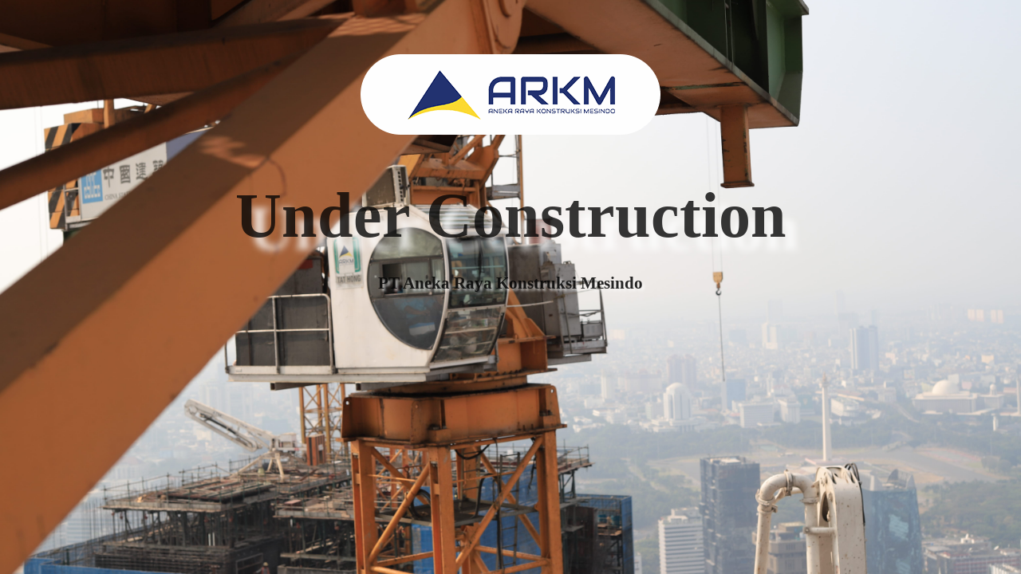

--- FILE ---
content_type: text/html; charset=UTF-8
request_url: https://arkm.co.id/lorem-ipsum-has-been-the-industrys-standard-dummy-text-ever-since-the-1500s-3/
body_size: 5180
content:
<!DOCTYPE html>
<html lang="en">
<head>
<!--==========================
	META TAGS 
===========================-->
	<!-- META DATA -->
	<meta http-equiv="content-type" content="text/html;charset=UTF-8" />
	<meta charset="utf-8">
	<meta name="viewport" content="width=device-width, initial-scale=1, maximum-scale=1">
	<meta name="description" content="">
    <!-- ==========================
    	TITLE 
    =========================== -->
	<title>Aneka Raya Konstruksi Mesindo</title>
	<meta charset="utf-8">
	<meta http-equiv="X-UA-Compatible" content="IE=edge">
	<meta name="viewport" content="width=device-width, initial-scale=1">
	<link rel="shortcut icon" href="https://arkm.co.id/wp-content/uploads/2019/03/icon-arkm.png">
     
	<!-- CSS -->
	<link rel="stylesheet" href="https://arkm.co.id/wp-content/plugins/site-offline/assets/css/bootstrap.css" />
	<link rel="stylesheet" href="https://arkm.co.id/wp-content/plugins/site-offline/assets/css/font-awesome/css/font-awesome.min.css" />
	<link rel="stylesheet" href="https://arkm.co.id/wp-content/plugins/site-offline/output/assets/css/jquery.vegas.css" />
	<link rel="stylesheet" href="https://arkm.co.id/wp-content/plugins/site-offline/output/assets/css/custom.css" />
	<link rel="stylesheet" href="https://arkm.co.id/wp-content/plugins/site-offline/output/assets/css/animate.css" />
	<link rel="stylesheet" href="https://arkm.co.id/wp-content/plugins/site-offline/output/assets/css/form-elements.css" />
	<link rel="stylesheet" href="https://arkm.co.id/wp-content/plugins/site-offline/output/assets/css/style.css" />
	<link rel="stylesheet" href="https://arkm.co.id/wp-content/plugins/site-offline/output/assets/css/media-queries.css" />
	
	<!-- Favicon & touch icons -->
	<link rel="shortcut icon" href="https://arkm.co.id/wp-content/uploads/2019/03/icon-arkm.png">
   	
	<style>
	.head
	{
		color:#050505 !important;
		font-size:80px !important;
		font-family:'Sans' !important;
	}
	.description
	{
		color:#020202 !important;
		font-family:'Sans' !important;
		font-size:21px !important;
	}	
	.cont
	{
		margin-top:100px;
	}
	.info li
	{
		display:inline-block;
		list-style-type: none;
		padding-left:15px;
		padding-right:15px;
	
	}
	.info
	{
		text-align:center;
		padding-top:50px;
		padding-bottom:20px;
	
	}
	.info li .fa
	{
		display:inline-block;
		margin-right:10px;
		font-size:21px !important;
		color:#020202 !important;
	}
	.info li p
	{
		display:inline-block;
		font-size:16px;
		color:#020202 !important;
		font-family:'Sans' !important;
		font-size:21px !important;
	}
	.top-content .logo a {
		display:block;
		margin: 0;
		padding: 0;
		margin-bottom:20px;
    }
	body {
		background:#1e73be !important;
	}
	.social-profile a{
		color:#ffffff !important;
	}
	.timer{
		color:#ffffff !important;
	}
	@font-face {
  font-family: "Inter";
  src: url('/wp-content/themes/arkm/fonts/Inter-VariableFont_opsz,wght.ttf'),
 }

.head {
  font-weight: bold;
  color: #050505cd !important;
  font-family: "Inter" !important;
  text-shadow: 1rem 1rem 0.5rem rgba(255, 255, 255, 0.8);
}
.description {
  color: #050505dc !important;
  font-family: "Inter" !important;
	font-weight: bold; 
  text-shadow: .2rem .2rem 0.2rem rgba(255, 255, 255, 0.7);
}
.info li p {
  font-family: "Inter" !important;
}
	</style>
	
</head>
<body>
<!-- Loader -->
<!-- Top content -->
<div class="top-content">
	<div class="inner-bg">
		<div class="container">
			<div class="row">
				<div class="col-sm-12 text">
											<div class="logo wow fadeInDown">
							<a href="#"><img src="https://arkm.co.id/wp-content/uploads/2019/03/Logo-ARKM-Footer.png" /></a>
						</div>
										<h1 class="wow fadeInLeftBig head">Under Construction</h1>
					<div class="description wow fadeInLeftBig">
						PT Aneka Raya Konstruksi Mesindo					</div>
										<ul class="info scroll-page wow fadeInUp">
																								
					</ul>
					
					<div class="scroll-page wow fadeInUp social-profile">
																														
					</div>
				</div>		 
				<!-- Contact Us -->
				       	
					
			</div>
		</div>
	</div>
</div>
<!-- Footer -->


<!-- Javascript -->
<script src="https://arkm.co.id/wp-includes/js/jquery/jquery.js"></script>
		
<script type="text/javascript" src="https://arkm.co.id/wp-content/plugins/site-offline/output/assets/js/wow.min.js"></script>
<script type="text/javascript" src="https://arkm.co.id/wp-content/plugins/site-offline/output/assets/js/retina-1.1.0.min.js"></script>
<script type="text/javascript" src="https://arkm.co.id/wp-content/plugins/site-offline/output/assets/js/jquery.countdown.min.js"></script>
<script type="text/javascript" src="https://arkm.co.id/wp-content/plugins/site-offline/output/assets/js/scripts.js"></script>
<script type="text/javascript" src="https://arkm.co.id/wp-content/plugins/site-offline/output/assets/js/jquery.backstretch.min.js"></script>

<script>
jQuery.backstretch([
                  "https://arkm.co.id/wp-content/uploads/2019/11/IMG_9899.jpg",
                   ], {duration: 3000, fade: 750});
    
</script>

	
	
</body>

</html>